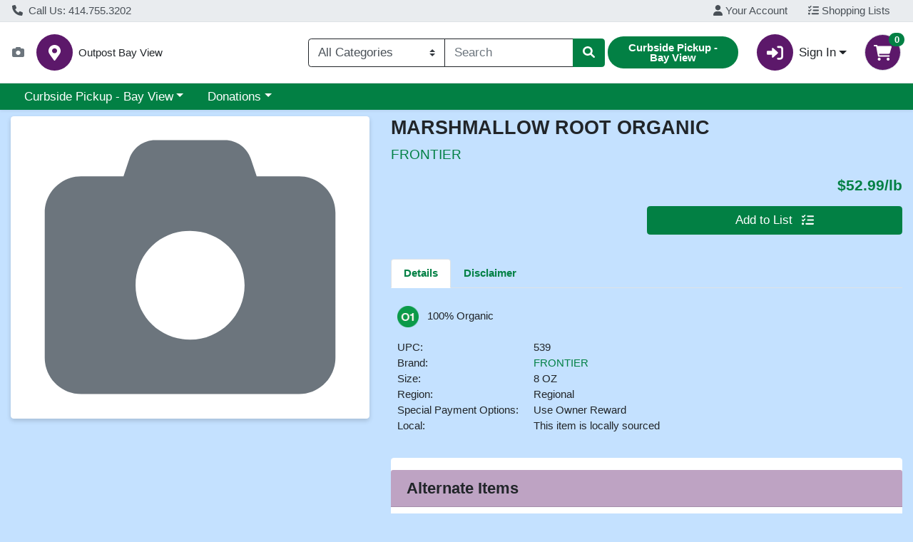

--- FILE ---
content_type: text/plain; charset=utf-8
request_url: https://xps62682.jscrambler.com/eafrkdbtept
body_size: 376
content:
[base64]